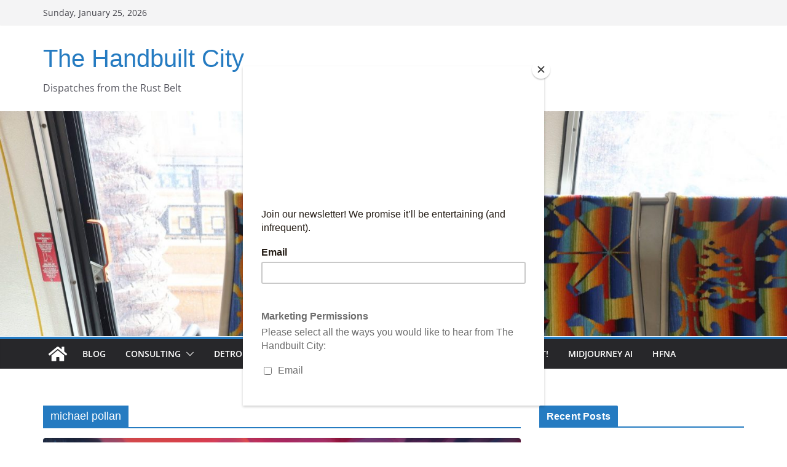

--- FILE ---
content_type: text/html; charset=utf-8
request_url: https://www.google.com/recaptcha/api2/aframe
body_size: 265
content:
<!DOCTYPE HTML><html><head><meta http-equiv="content-type" content="text/html; charset=UTF-8"></head><body><script nonce="gm-668JX8frC_qam2An6cg">/** Anti-fraud and anti-abuse applications only. See google.com/recaptcha */ try{var clients={'sodar':'https://pagead2.googlesyndication.com/pagead/sodar?'};window.addEventListener("message",function(a){try{if(a.source===window.parent){var b=JSON.parse(a.data);var c=clients[b['id']];if(c){var d=document.createElement('img');d.src=c+b['params']+'&rc='+(localStorage.getItem("rc::a")?sessionStorage.getItem("rc::b"):"");window.document.body.appendChild(d);sessionStorage.setItem("rc::e",parseInt(sessionStorage.getItem("rc::e")||0)+1);localStorage.setItem("rc::h",'1769360687840');}}}catch(b){}});window.parent.postMessage("_grecaptcha_ready", "*");}catch(b){}</script></body></html>